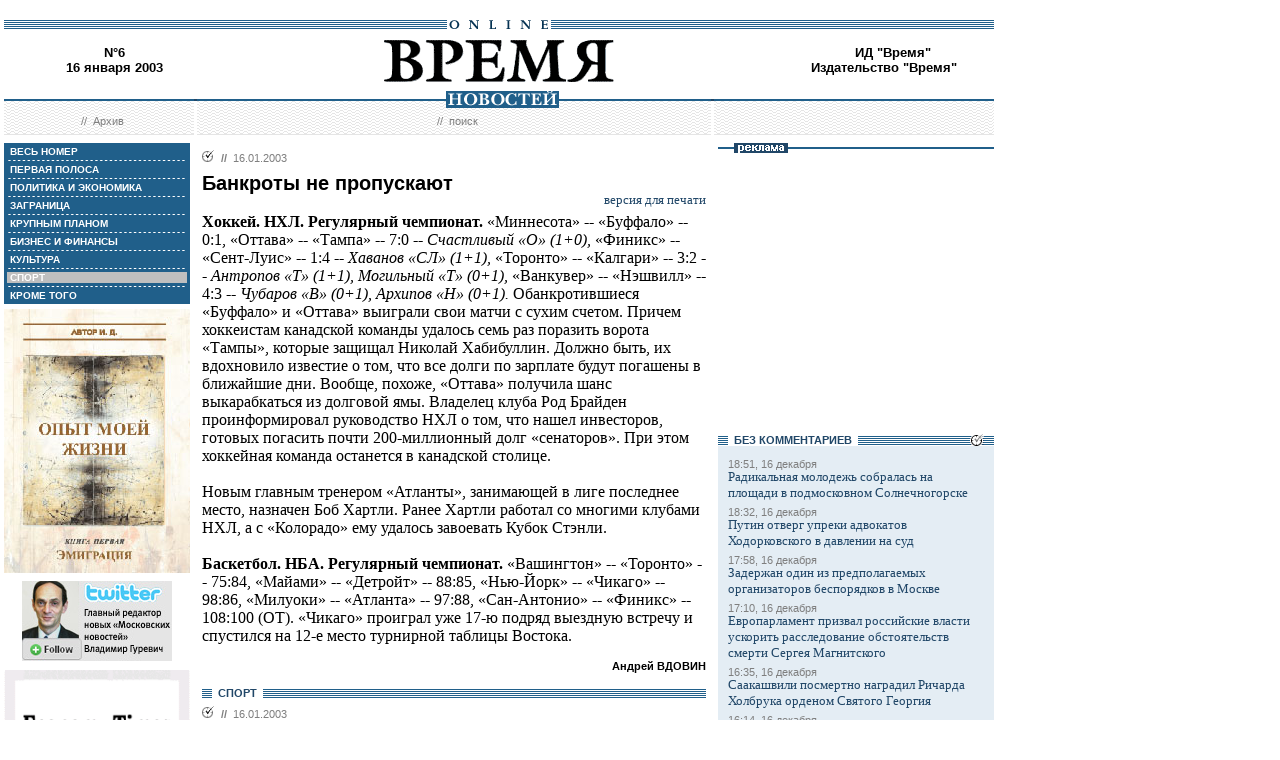

--- FILE ---
content_type: text/html; charset=windows-1251
request_url: http://www.vremya.ru/2003/6/11/31197.html
body_size: 37385
content:
<!DOCTYPE HTML PUBLIC "-//W3C//DTD HTML 4.01 Transitional//EN">
<html>
<head><title>Время новостей: N&deg;6, 16 января 2003</title>
<link rel="STYLESHEET" type="text/css" href="/style.css">
<style type="text/css" >
.rubric11 {background: #BFBFBF;}
.currday16{font-weight: bold; text-decoration: none; color:#BFBFBF;}
</style>
</head>

<body style="margin-left:4px; margin-right:4px; margin-top:8px;" bgcolor="#ffffff">
<!--ushki-->
<table width="990" border="0" cellspacing="0" cellpadding="0"><tr>







</tr></table>
<!-- ushki end -->
<!--shapka-->
<table width="990" border="0" cellspacing="0" cellpadding="0">
	<tr><td width="990" height="12" colspan="3"><img src="/i/t.gif" alt="" width="990" height="12" border="0"></td></tr>
	<tr><td width="990" height="9" colspan="3" align="center" style="background-image: url('/i/bg_blacklines.gif');"><img src="/i/logo_online.gif" alt="" width="104" height="9" border="0"></td></tr>
	<tr>
	<td width="220" height="62" align="center" valign="middle" class="issue">N&deg;6<br>16 января 2003</td>
	<td width="550" height="62" align="center" valign="middle" class="issue"><a href="/"><img src="/i/logo.gif"  alt="Время новостей" width="230" height="58" border="0"></a></td>
	<td width="220" height="62" align="center" valign="middle" class="issue">
<!-- Beginning of the Aport Top 1000 code--><!-- Place it on the place where you want Top 1000 banner to be seen --><script language="JavaScript">
UREF = "<img src=http://counter.aport.ru/scripts/rcounter.dll?id=80834&image=215&ref=" + document.referrer + " border=0 width=1 height=1>";
document.write (UREF)
</script><!-- End of the Aport Top 1000 code--><a href="http://top100.rambler.ru/top100/"><img src="http://counter.rambler.ru/top100.cnt?162638" alt="" width=1 height=1 border=0></a><script language="javascript">
<!--
u="u565.42.spylog.com";d=document;nv=navigator;na=nv.appName;p=1;
bv=Math.round(parseFloat(nv.appVersion)*100);
n=(na.substring(0,2)=="Mi")?0:1;rn=Math.random();z="p="+p+"&rn="+rn+"&tl=0&ls=0&ln=0";y="";
y+="<img src='http://"+u+"/cnt?"+z+
"&r="+escape(d.referrer)+"&pg="+escape(window.location.href)+"' border=0  width=1 height=1  alt='SpyLOG'>";
d.write(y);if(!n) { d.write("<"+"!--"); }//--></script><noscript>
<img src="http://u565.42.spylog.com/cnt?p=1" alt='SpyLOG' border='0'  width=1 height=1 >
</noscript><script language="javascript1.2"><!--
if(!n) { d.write("--"+">"); }//--></script>
<!--TopList COUNTER--><script language="JavaScript">
<!--
d=document;
a='';
a+=';r='+escape(d.referrer)
js=10
//-->
</script><script language="JavaScript1.1">
<!--
a+=';j='+navigator.javaEnabled()
js=11
//-->
</script><script language="JavaScript1.2">
<!--
s=screen;a+=';s='+s.width+'*'+s.height
a+=';d='+(s.colorDepth?s.colorDepth:s.pixelDepth)
js=12
//-->
</script><script language="JavaScript1.3">
<!--
js=13
//-->
</script><script language="JavaScript">
<!--
d.write('<img src="http://top.list.ru/counter'+
'?id=93320;js='+js+a+';rand='+Math.random()+
'" alt="" height=1 border=0 width=1>')
if(js>11)d.write('<'+'!-- ')
//-->
</script><noscript><img src="http://top.list.ru/counter?js=na;id=93320" height=1 width=1 alt=""></noscript><script language="JavaScript">
<!--
if(js>11)d.write('--'+'>')
//-->
</script><!--TopList COUNTER--><!-- HotLog --><script language="javascript">
hotlog_js="1.0";
hotlog_r=""+Math.random()+"&s=230937&im=32&r="+escape(document.referrer)+"&pg="+
escape(window.location.href);
document.cookie="hotlog=1; path=/"; hotlog_r+="&c="+(document.cookie?"Y":"N");
</script><script language="javascript1.1">
hotlog_js="1.1";hotlog_r+="&j="+(navigator.javaEnabled()?"Y":"N")</script>
<script language="javascript1.2">
hotlog_js="1.2";
hotlog_r+="&wh="+screen.width+'x'+screen.height+"&px="+
(((navigator.appName.substring(0,3)=="Mic"))?
screen.colorDepth:screen.pixelDepth)</script>
<script language="javascript1.3">hotlog_js="1.3"</script>
<script language="javascript">hotlog_r+="&js="+hotlog_js;
document.write("<a href='http://click.hotlog.ru/?230937' target='_top'><img "+
" src='http://hit10.hotlog.ru/cgi-bin/hotlog/count?"+
hotlog_r+"&' border=0 width=1 height=1 alt=HotLog></a>")</script>
<noscript><a href=http://click.hotlog.ru/?230937 target=_top><img
src="http://hit10.hotlog.ru/cgi-bin/hotlog/count?s=230937&im=32" border=0 
width="1" height="1" alt="HotLog"></a></noscript><!-- /HotLog -->
	<a href="http://www.vremya.ru/vremya/" class="issue">ИД &quot;Время&quot;</a><br />
	<a href="http://books.vremya.ru/" class="issue">Издательство &quot;Время&quot; </a></td>
	</tr>
</table>
<!--/shapka-->
<!--top menu-->
<link rel="alternate" type="application/rss+xml" href="/export/vremya.rss" title="Vremya.RU RSS feeds">
<table width="990" border="0" cellspacing="0" cellpadding="0">
	<tr>
	<td width="190" height="17" style="background-image: url('/i/bg_waves1.gif');"></td>
	<td width="3" height="17" style="background-image: url('/i/bg_waves1zero.gif');"></td>
	<td width="514" height="17" style="background-image: url('/i/bg_waves1.gif');" align="center"><img src="/i/t.gif" alt="" width="96" height="7" border="0"><img src="/i/logo_news.gif" alt="Время новостей" width="113" height="17" border="0"></td>
	<td width="3" height="17" style="background-image: url('/i/bg_waves1zero.gif');"></td>	
	<td width="280" height="17" style="background-image: url('/i/bg_waves1.gif');"></td>
	</tr> 
	<tr>
	<td width="190" height="27" style="background-image: url('/i/bg_waves2.gif');" align="center" class="topmenutop">
	&nbsp;&nbsp;//&nbsp;&nbsp;<a href="/static/arhiv.html" class="topmenutop">Архив</a>
</td>
	<td width="3" height="27"></td>
	<td width="514" height="27" style="background-image: url('/i/bg_waves2.gif');" align="center" class="topmenutop">
	&nbsp;&nbsp;//&nbsp;&nbsp;<a href="/search/" class="topmenutop">поиск</a>
	</td>
	<td width="3" height="27"></td>
	<td width="280" height="27" style="background-image: url('/i/bg_waves2.gif');" align="center" class="topmenutop" >&nbsp;</td>
	</tr>
	<tr><td height="8" colspan="5"><img src="/i/t.gif" alt="" width="6" height="8" border="0"></td></tr>
</table>

<!--/top menu-->
<table width="990" border="0" cellspacing="0" cellpadding="0"><tr>
<td width="186" valign="top">
<!--left col-->
<!--left menu-->
<table width="186" border="0" cellspacing="3" cellpadding="0" bgcolor="#205F8A">
<tr class="leftmenutd" onMouseOver="this.style.background='#BFBFBF'" onMouseOut="this.style.background='#205F8A'">
    <td  onClick="document.location='/2003/6/all/'" class="rubricall"><a href="/2003/6/all/" class="leftmenu"><b>&nbsp;ВЕСЬ НОМЕР</b></a></td></tr>
<tr><td><img src="/i/leftmenulines.gif" alt="" width="180" height="1" border="0"></td></tr>
<tr class="leftmenutd" onMouseOver="this.style.background='#BFBFBF'" onMouseOut="this.style.background='#205F8A'">
<td  onClick="document.location='/2003/6/'" class="rubricfirst"><a href="/2003/6/" class="leftmenu"><b>&nbsp;ПЕРВАЯ ПОЛОСА</b></a></td></tr><tr><td><img src="/i/leftmenulines.gif" alt="" width="180" height="1" border="0"></td></tr>
<tr class="leftmenutd" onMouseOver="this.style.background='#BFBFBF'" onMouseOut="this.style.background='#205F8A'">
    <td  onClick="document.location='/2003/6/4/'" class="rubric4"><a href="/2003/6/4/" class="leftmenu"><b>&nbsp;ПОЛИТИКА И ЭКОНОМИКА</b></a></td></tr><tr><td><img src="/i/leftmenulines.gif" alt="" width="180" height="1" border="0"></td></tr>
<tr class="leftmenutd" onMouseOver="this.style.background='#BFBFBF'" onMouseOut="this.style.background='#205F8A'">
    <td  onClick="document.location='/2003/6/5/'" class="rubric5"><a href="/2003/6/5/" class="leftmenu"><b>&nbsp;ЗАГРАНИЦА</b></a></td></tr><tr><td><img src="/i/leftmenulines.gif" alt="" width="180" height="1" border="0"></td></tr>
<tr class="leftmenutd" onMouseOver="this.style.background='#BFBFBF'" onMouseOut="this.style.background='#205F8A'">
    <td  onClick="document.location='/2003/6/13/'" class="rubric13"><a href="/2003/6/13/" class="leftmenu"><b>&nbsp;КРУПНЫМ ПЛАНОМ</b></a></td></tr><tr><td><img src="/i/leftmenulines.gif" alt="" width="180" height="1" border="0"></td></tr>
<tr class="leftmenutd" onMouseOver="this.style.background='#BFBFBF'" onMouseOut="this.style.background='#205F8A'">
    <td  onClick="document.location='/2003/6/8/'" class="rubric8"><a href="/2003/6/8/" class="leftmenu"><b>&nbsp;БИЗНЕС И ФИНАНСЫ</b></a></td></tr><tr><td><img src="/i/leftmenulines.gif" alt="" width="180" height="1" border="0"></td></tr>
<tr class="leftmenutd" onMouseOver="this.style.background='#BFBFBF'" onMouseOut="this.style.background='#205F8A'">
    <td  onClick="document.location='/2003/6/10/'" class="rubric10"><a href="/2003/6/10/" class="leftmenu"><b>&nbsp;КУЛЬТУРА</b></a></td></tr><tr><td><img src="/i/leftmenulines.gif" alt="" width="180" height="1" border="0"></td></tr>
<tr class="leftmenutd" onMouseOver="this.style.background='#BFBFBF'" onMouseOut="this.style.background='#205F8A'">
    <td  onClick="document.location='/2003/6/11/'" class="rubric11"><a href="/2003/6/11/" class="leftmenu"><b>&nbsp;СПОРТ</b></a></td></tr><tr><td><img src="/i/leftmenulines.gif" alt="" width="180" height="1" border="0"></td></tr>
<tr class="leftmenutd" onMouseOver="this.style.background='#BFBFBF'" onMouseOut="this.style.background='#205F8A'">
    <td  onClick="document.location='/2003/6/12/'" class="rubric12"><a href="/2003/6/12/" class="leftmenu"><b>&nbsp;КРОМЕ ТОГО</b></a></td></tr>
</table>
<img src="/i/t.gif" width="186" height="5" border="0" alt=""><div id="sj7lefttop150x80" ></div>
<!-- toc-stories.stream start-->
<div class="bglines" style="margin-top: 5px; clear:both;"><img src="/i/bullet_gray_onlines.gif" border="0" align="right" alt="" style="margin-right: 10px;"><span class="linemenu" style="margin-left: 10px;">&nbsp;&nbsp;ТЕМЫ&nbsp;НОМЕРА&nbsp;&nbsp;</span></div>
<div style="margin: 0 0 0 0; padding: 0 10 10 10; background-color: #E4EDF4;" class="linkdb">
    <div class="list"><a href="/stories/333/" class="linkdb">Признание независимости Абхазии и Южной Осетии</a></div>
    <div class="list"><a href="/stories/313/" class="linkdb">Автопром</a></div>
    <div class="list"><a href="/stories/197/" class="linkdb">Ксенофобия и неофашизм в России</a></div>
    <div class="list"><a href="/stories/125/" class="linkdb">Россия и Прибалтика</a></div>
    <div class="list"><a href="/stories/90/" class="linkdb">Исторические версии</a></div>
    <div class="list"><a href="/stories/73/" class="linkdb">Косово</a></div>
    <div class="list"><a href="/stories/20/" class="linkdb">Россия и Белоруссия</a></div>
    <div class="list"><a href="/stories/17/" class="linkdb">Израиль и Палестина</a></div>
    <div class="list"><a href="/stories/1/" class="linkdb">Дело ЮКОСа</a></div>
    <div class="list"><a href="/stories/366/" class="linkdb">Защита Химкинского леса</a></div>
    <div class="list"><a href="/stories/361/" class="linkdb">Дело Бульбова</a></div>
    <div class="list"><a href="/stories/340/" class="linkdb">Россия и финансовый кризис</a></div>
    <div class="list"><a href="/stories/291/" class="linkdb">Доллар</a></div>
    <div class="list"><a href="/stories/273/" class="linkdb">Россия и Израиль</a></div>
    <div class="list" align="right"><a href="/stories/" class="linkdb"><b>все темы</b></a></div>
</div>
<!-- toc-stories.stream end -->
     
<img src="/i/t.gif" width="186" height="5" border="0" alt=""><div style="clear:both;" id="adruleftbottom150x80"></div>


<!-- calendar -->
<div class="bglines" style="margin-top: 5px; clear:both;"><img src="/i/bullet_gray_onlines.gif" border="0" align="right" alt="" style="margin-right: 10px;"><span class="linemenu" style="margin-left: 10px;">&nbsp;&nbsp;АРХИВ&nbsp;&nbsp;</span></div>
<div align="center" style="background-image: url('/i/bg_waves3.gif'); padding: 10 0 10 0; margin: 0 0 0 0;" >
<form style="margin-top: 0px; margin-bottom: 10px;"  name="calendF" action="#">
<select name="year" onchange="setUrl()">
<option value="2000">2000</option><option value="2001">2001</option><option value="2002">2002</option><option value="2003" selected>2003</option><option value="2004">2004</option><option value="2005">2005</option><option value="2006">2006</option><option value="2007">2007</option><option value="2008">2008</option><option value="2009">2009</option><option value="2010">2010</option>
</select>
<select name="month" onchange="setUrl()">
<option value="1" selected>Январь<option value="2">Февраль<option value="3">Март<option value="4">Апрель<option value="5">Май<option value="6">Июнь<option value="7">Июль<option value="8">Август<option value="9">Сентябрь<option value="10">Октябрь<option value="11">Ноябрь<option value="12">Декабрь
</select></form>
<table border="0" cellspacing="2" cellpadding="1">
<tr align="center"><td bgcolor="#F1F1F1"  class="calendar">&nbsp;</td><td bgcolor="#F1F1F1"  class="calendar">&nbsp;</td><td bgcolor="#BFBFBF"  class="calendar">1</td><td bgcolor="#BFBFBF"  class="calendar">2</td><td bgcolor="#BFBFBF"  class="calendar">3</td><td bgcolor="#BFBFBF"  class="calendar">4</td><td bgcolor="#BFBFBF"  class="calendar">5</td></tr>
    <tr align="center"><td bgcolor="#BFBFBF"  class="calendar">6</td><td bgcolor="#BFBFBF"  class="calendar">7</td><td bgcolor="#BFBFBF"  class="calendar">8</td><td bgcolor="#205F8A"><a href="/2003/1/"  class="calendar"><span class="currday9">9</span></a></td><td bgcolor="#205F8A"><a href="/2003/2/"  class="calendar"><span class="currday10">10</span></a></td><td bgcolor="#BFBFBF"  class="calendar">11</td><td bgcolor="#BFBFBF"  class="calendar">12</td></tr>
    <tr align="center"><td bgcolor="#205F8A"><a href="/2003/3/"  class="calendar"><span class="currday13">13</span></a></td><td bgcolor="#205F8A"><a href="/2003/4/"  class="calendar"><span class="currday14">14</span></a></td><td bgcolor="#205F8A"><a href="/2003/5/"  class="calendar"><span class="currday15">15</span></a></td><td bgcolor="#205F8A"><a href="/2003/6/"  class="calendar"><span class="currday16">16</span></a></td><td bgcolor="#205F8A"><a href="/2003/7/"  class="calendar"><span class="currday17">17</span></a></td><td bgcolor="#BFBFBF"  class="calendar">18</td><td bgcolor="#BFBFBF"  class="calendar">19</td></tr>
    <tr align="center"><td bgcolor="#205F8A"><a href="/2003/8/"  class="calendar"><span class="currday20">20</span></a></td><td bgcolor="#205F8A"><a href="/2003/9/"  class="calendar"><span class="currday21">21</span></a></td><td bgcolor="#205F8A"><a href="/2003/10/"  class="calendar"><span class="currday22">22</span></a></td><td bgcolor="#205F8A"><a href="/2003/11/"  class="calendar"><span class="currday23">23</span></a></td><td bgcolor="#205F8A"><a href="/2003/12/"  class="calendar"><span class="currday24">24</span></a></td><td bgcolor="#BFBFBF"  class="calendar">25</td><td bgcolor="#BFBFBF"  class="calendar">26</td></tr>
    <tr align="center"><td bgcolor="#205F8A"><a href="/2003/13/"  class="calendar"><span class="currday27">27</span></a></td><td bgcolor="#205F8A"><a href="/2003/14/"  class="calendar"><span class="currday28">28</span></a></td><td bgcolor="#205F8A"><a href="/2003/15/"  class="calendar"><span class="currday29">29</span></a></td><td bgcolor="#205F8A"><a href="/2003/16/"  class="calendar"><span class="currday30">30</span></a></td><td bgcolor="#205F8A"><a href="/2003/17/"  class="calendar"><span class="currday31">31</span></a></td><td bgcolor="#F1F1F1"  class="calendar">&nbsp;</td><td bgcolor="#F1F1F1"  class="calendar">&nbsp;</td></tr>
    
</table>
<script type="text/javascript" >
var calendFObj=document.forms['calendF'];
function setUrl(){
var str='/archive/'+calendFObj.year.options[calendFObj.year.selectedIndex].value+'/'+calendFObj.month.options[calendFObj.month.selectedIndex].value+'/';
window.location.href=str;
}
</script>
</div><!-- calendar end--><div class="bglines" style="margin-top: 5px; clear:both;"><img src="/i/bullet_gray_onlines.gif" border="0" align="right" alt="" style="margin-right: 10px;"><span class="linemenu" style="margin-left: 10px;">&nbsp;&nbsp;ПОИСК&nbsp;&nbsp;</span></div>
<div align="center" style="background-image: url('/i/bg_waves3.gif'); padding: 20 0 20 0; margin: 0 0 0 0;" ><form style="margin-top: 0px; margin-bottom: 0px" action="/search/"><input type="text" name="query" value="" size="20" style="width:100"><input type="hidden" name="rubric" value=""><input type="hidden" name="date_from" value="01.01.2000"><input type="hidden" name="date_to" value="28.03.2007" ><input type="image" src="/i/search.gif" onclick="this.form.onsubmit()"></form></div><!-- toc-issue_persons.stream start-->

<!-- toc-issue_persons.stream end -->

<!--left menu end -->
<!--left col end-->
</td>
<td><img src="/i/t.gif" width="12" height="1" border="0" alt=""></td>

<td width="504" valign="top" class="text">
<!--center col-->
<!-- google_ad_section_start -->
<div class="bullet"><ul class="ulbullet">
<li><b>//</b>&nbsp;&nbsp;16.01.2003</li> 
</ul></div>
<div class="title">Банкроты не пропускают</div>
<div align="right"><a href="/print/31197.html" class="linkdb">версия для печати</a></div>
<div class="body">
<b>Хоккей. НХЛ. Регулярный чемпионат.</b> «Миннесота» -- «Буффало» -- 0:1, «Оттава» -- «Тампа» -- 7:0 -<i>- Счастливый «О» (1+0),</i> «Финикс» -- «Сент-Луис» -- 1:4 -<i>- Хаванов «СЛ» (1+1),</i> «Торонто» -- «Калгари» -- 3:2 -- <i>Антропов «Т» (1+1), Могильный «Т» (0+1), </i>«Ванкувер» -- «Нэшвилл» -- 4:3 -<i>- Чубаров «В» (0+1), Архипов «Н» (0+1). </i>Обанкротившиеся «Буффало» и «Оттава» выиграли свои матчи с сухим счетом. Причем хоккеистам канадской команды удалось семь раз поразить ворота «Тампы», которые защищал Николай Хабибуллин. Должно быть, их вдохновило известие о том, что все долги по зарплате будут погашены в ближайшие дни. Вообще, похоже, «Оттава» получила шанс выкарабкаться из долговой ямы. Владелец клуба Род Брайден проинформировал руководство НХЛ о том, что нашел инвесторов, готовых погасить почти 200-миллионный долг «сенаторов». При этом хоккейная команда останется в канадской столице.<br><br>Новым главным тренером «Атланты», занимающей в лиге последнее место, назначен Боб Хартли. Ранее Хартли работал со многими клубами НХЛ, а с «Колорадо» ему удалось завоевать Кубок Стэнли.<br><br><b>Баскетбол. НБА. Регулярный чемпионат. </b>«Вашингтон» -- «Торонто» -- 75:84, «Майами» -- «Детройт» -- 88:85, «Нью-Йорк» -- «Чикаго» -- 98:86, «Милуоки» -- «Атланта» -- 97:88, «Сан-Антонио» -- «Финикс» -- 108:100 (ОТ). «Чикаго» проиграл уже 17-ю подряд выездную встречу и спустился на 12-е место турнирной таблицы Востока. <b></b> </div>
<div class="author" align="right">Андрей ВДОВИН</div>
<br>

<!-- google_ad_section_end -->

<div class="bglines" style="clear:both"><span class="linemenu" style="margin-left:10px">&nbsp;&nbsp;СПОРТ&nbsp;&nbsp;</span></div>
<div style="padding-top: 0px; margin-bottom: 4px; clear:both; " ><div class="bullet"><ul class="ulbullet">
	  <li><b>//</b>&nbsp;&nbsp;16.01.2003</li> 
	</ul></div><div class="title"><a href="/2003/6/11/31193.html" class="title">Громкая премьера Плющева</a></div><div class="subtitle">Рулевой сборной России отметил дебют на посту главного тренера «Ак Барса»</div><div class="leadinstream">Первый тур второго этапа выдался, пожалуй, наиболее прогнозируемым в этом чемпионате. Волею календаря команды из первой половины турнирной таблицы принимали обитателей нижних этажей в строгом соответствии с занимаемыми местами и достигли почти стопроцентного результата...<a href="/2003/6/11/31193.html" class="go"> >></a></div><div style="clear:both"><spacer></div>    	
   </div><div style="border-top-style:solid; border-top-color:#205F8A; border-top-width: 2px; margin-top: 4px; margin-bottom:4px; clear:both; "><div class="bullet"><ul class="ulbullet">
	  <li><b>//</b>&nbsp;&nbsp;16.01.2003</li> 
	</ul></div><div class="title"><a href="/2003/6/11/31199.html" class="title">Виктор Груздев: Призовой фонд постараемся сохранить</a></div><div class="leadinstream">Стартующему в субботу Кубку чемпионов Содружества впервые за много лет придется обойтись без помощи генерального спонсора, которым в последние годы являлась группа компаний «Итера». Об особенностях подготовки турнира корреспонденту газеты «Время новостей» Андрею ВДОВИНУ рассказал директор финансового департамента Российского футбольного союза Виктор ГРУЗДЕВ...<a href="/2003/6/11/31199.html" class="go"> >></a></div><div style="clear:both"><spacer></div>    	
   </div><div style="border-top-style:solid; border-top-color:#205F8A; border-top-width: 2px; margin-top: 4px; margin-bottom:4px; clear:both; "><div class="bullet"><ul class="ulbullet">
	  <li><b>//</b>&nbsp;&nbsp;16.01.2003</li> 
	</ul></div><div class="title"><a href="/2003/6/11/31198.html" class="title">Сычев дебютировал в «Олимпике»</a></div><div class="leadinstream">Появление Дмитрия Сычева во втором тайме встречи марсельского «Олимпика» с «Ренном» 42 тысячи болельщиков на стадионе «Велодром» приветствовали исполнением «Калинки». Форвард сборной России вышел на поле в домашнем матче против «Ренна» за пять минут до конца матча, заменив Шапьюи. К этому моменту счет был уже 2:0 в пользу «Олимпика». Руководство марсельского клуба осталось довольно дебютом молодого российского футболиста. В условиях холодной погоды, установившейся на всей территории Франции, Сычев показал свои возможности сполна. Он хотя и не забил, но создал острую голевую ситуацию. Его проход в штрафную площадку «Ренна» вызвал шквал аплодисментов и появление на одной из трибун «Велодрома» громадного российского триколора. А счет 2:0 остался неизменным.<a href="/2003/6/11/31198.html" class="go"> >></a></div><div style="clear:both"><spacer></div>    	
   </div><div style="border-top-style:solid; border-top-color:#205F8A; border-top-width: 2px; margin-top: 4px; margin-bottom:4px; clear:both; "><div class="bullet"><ul class="ulbullet">
	  <li><b>//</b>&nbsp;&nbsp;16.01.2003</li> 
	</ul></div><div class="title"><a href="/2003/6/11/31197.html" class="title">Банкроты не пропускают</a></div><div class="leadinstream">Обанкротившиеся «Буффало» и «Оттава» выиграли свои матчи с сухим счетом. Причем хоккеистам канадской команды удалось семь раз поразить ворота «Тампы», которые защищал Николай Хабибуллин. Должно быть, их вдохновило известие о том, что все долги по зарплате будут погашены в ближайшие дни. Вообще, похоже, «Оттава» получила шанс выкарабкаться из долговой ямы. Владелец клуба Род Брайден проинформировал руководство НХЛ о том, что нашел инвесторов, готовых погасить почти 200-миллионный долг «сенаторов». При этом хоккейная команда останется в канадской столице...<a href="/2003/6/11/31197.html" class="go"> >></a></div><div style="clear:both"><spacer></div>    	
   </div><div style="border-top-style:solid; border-top-color:#205F8A; border-top-width: 2px; margin-top: 4px; margin-bottom:4px; clear:both; "><div class="bullet"><ul class="ulbullet">
	  <li><b>//</b>&nbsp;&nbsp;16.01.2003</li> 
	</ul></div><div class="title"><a href="/2003/6/11/31196.html" class="title">Белгородцам осталось сделать один шаг до плей-офф</a></div><div class="leadinstream">В матче пятого тура Лиги чемпионов волейболисты белгородского «Локомотива-Белогорья» в пяти партиях уступили на выезде французскому «Пуатье» -- 2:3 (21:25, 25:21, 22:25, 25:22, 11:15)...<a href="/2003/6/11/31196.html" class="go"> >></a></div><div style="clear:both"><spacer></div>    	
   </div><div style="border-top-style:solid; border-top-color:#205F8A; border-top-width: 2px; margin-top: 4px; margin-bottom:4px; clear:both; "><div class="bullet"><ul class="ulbullet">
	  <li><b>//</b>&nbsp;&nbsp;16.01.2003</li> 
	</ul></div><div class="title"><a href="/2003/6/11/31195.html" class="title">Холодный душ для Курниковой</a></div><div class="subtitle">Реноме нашего тенниса спасли Петрова и Панова</div><div class="leadinstream">Третий игровой день состязаний в одиночном разряде на Открытом чемпионате Австралии по теннису в Мельбурне стал последним для Евгения Кафельникова. В матче второго круга он уступил финну Яркко Ниеминену -- 3:6, 3:6, 6:4, 6:3, 6:1. Ниеминена теперь можно назвать специалистом по российским игрокам, он стал настоящим проклятием для наших теннисистов: в первом круге финн взял верх над Николаем Давиденко, а теперь выбил из борьбы и Евгения Кафельникова...<a href="/2003/6/11/31195.html" class="go"> >></a></div><div style="clear:both"><spacer></div>    	
   </div><div style="border-top-style:solid; border-top-color:#205F8A; border-top-width: 2px; margin-top: 4px; margin-bottom:4px; clear:both; "><div class="bullet"><ul class="ulbullet">
	  <li><b>//</b>&nbsp;&nbsp;16.01.2003</li> 
	</ul></div><div class="title"><a href="/2003/6/11/31146.html" class="title">Российским стрелкам облегчили жизнь</a></div><div class="leadinstream">Министерство транспорта России отменило специальный тариф на перевозку стрелкового оружия воздушными судами гражданской авиации. В свое время данный тариф был введен необоснованно, дополнительно к уже существующему сбору за авиационную безопасность, и стал серьезной проблемой для российских спортсменов -- участников соревнований по пулевой и стендовой стрельбе. Кроме общего сбора за авиационную безопасность, включенного в стоимость билета, спортсмены оплачивали отдельный тариф за дополнительные услуги служб авиационной безопасности. В результате каждый спортсмен, вылетающий на соревнования из регионов России, вынужден был доплачивать к стоимости билета сумму от 12 до 20 тысяч рублей. Такая практика привела к тому, что резко сократилось участие россиян в крупных соревнованиях...<a href="/2003/6/11/31146.html" class="go"> >></a></div><div style="clear:both"><spacer></div>    	
   </div><div style="border-top-style:solid; border-top-color:#205F8A; border-top-width: 2px; margin-top: 4px; margin-bottom:4px; clear:both; "><div class="bullet"><ul class="ulbullet">
	  <li><b>//</b>&nbsp;&nbsp;16.01.2003</li> 
	</ul></div><div class="title"><a href="/2003/6/11/31145.html" class="title">Фигуристы определились с составом</a></div><div class="leadinstream">Российская федерация фигурного катания определила состав национальной сборной, которая с 20 по 26 января примет участие в чемпионате Европы в Мальме. В женском турнире выступят Ирина Слуцкая, Виктория Волчкова и Елена Соколова, в мужском -- Евгений Плющенко, Илья Климкин и Станислав Тимченко. В соревновании спортивных пар примут участие Татьяна Тотьмянина -- Максим Маринин, Мария Петрова -- Алексей Тихонов, Юлия Обертас -- Алексей Соколов, в танцах -- Ирина Лобачева -- Илья Авербух, Татьяна Навка -- Роман Костомаров, Оксана Домнина -- Максим Шабалин. В европейском первенстве не сможет принять участие Александр Абт, получивший травму голеностопа.<a href="/2003/6/11/31145.html" class="go"> >></a></div><div style="clear:both"><spacer></div>    	
   </div>


<!--center col end-->
</td>
<td><img src="/i/t.gif" width="12" height="1" border="0" alt=""></td>
<td width="276" valign="top">
<!--right col-->

<table width="276" border="0" cellspacing="0" cellpadding="0">
        <tr>
	    <td style="background-image: url('/i/title_blueline.gif');"><img src="/i/title_b_reklama.gif" alt="реклама" width="54" height="10" hspace="16" border="0"></td>
	</tr>
        <tr>
	    <td  width="276" height="276" valign="middle"  align="center"><br />

<script type="text/javascript">
<!--
var _acic={dataProvider:10};(function(){var e=document.createElement("script");e.type="text/javascript";e.async=true;e.src="https://www.acint.net/aci.js";var t=document.getElementsByTagName("script")[0];t.parentNode.insertBefore(e,t)})()
//-->
</script>

</td> 
	</tr>
</table>


<table width="276" border="0" cellspacing="0" cellpadding="0">
<tr>
<td  width="276" valign="middle"  align="right">


<script type="text/javascript">
<!--
var _acic={dataProvider:10};(function(){var e=document.createElement("script");e.type="text/javascript";e.async=true;e.src="https://www.acint.net/aci.js";var t=document.getElementsByTagName("script")[0];t.parentNode.insertBefore(e,t)})()
//-->
</script>


</td>
</tr>
</table>
 
<!--s_links--><!--check code--><!--/s_links-->




<!-- toc-news.stream --><div class="bglines" style="margin-top: 5px; clear:both;"><img src="/i/bullet_gray_onlines.gif" border="0" align="right" alt="" style="margin-right: 10px;"><span class="linemenu" style="margin-left: 10px;">&nbsp;&nbsp;БЕЗ КОМMЕНТАРИЕВ&nbsp;&nbsp;</span></div>
<div style="margin: 0 0 6 0; padding: 10 10 10 10; background-color: #E4EDF4; clear:both" class="linkdb"><div class="list"><div class="datanews">18:51, 16 декабря</div>
<a href="/news/1032297.html" class="linkdb">Радикальная молодежь собралась на площади в подмосковном Солнечногорске</a></div><div class="list"><div class="datanews">18:32, 16 декабря</div>
<a href="/news/1032296.html" class="linkdb">Путин отверг упреки адвокатов Ходорковского в давлении на суд</a></div><div class="list"><div class="datanews">17:58, 16 декабря</div>
<a href="/news/1032295.html" class="linkdb">Задержан один из предполагаемых организаторов беспорядков в Москве</a></div><div class="list"><div class="datanews">17:10, 16 декабря</div>
<a href="/news/1032294.html" class="linkdb">Европарламент призвал российские власти ускорить расследование обстоятельств смерти Сергея Магнитского</a></div><div class="list"><div class="datanews">16:35, 16 декабря</div>
<a href="/news/1032293.html" class="linkdb">Саакашвили посмертно наградил Ричарда Холбрука орденом Святого Георгия</a></div><div class="list"><div class="datanews">16:14, 16 декабря</div>
<a href="/news/1032292.html" class="linkdb">Ассанж будет выпущен под залог</a></div>
<div class="list" align="right"><a href="/news/" class="linkdb"><b>все события</b></a></div>
</div>
<!-- toc-news.stream -->



<img src="/i/t.gif" width="276" height="5" border="0" alt=""><div id="adrurightbottom234x120"></div>
<!-- include virtual = "/forums/toc.html" -->
 


<!--right col end-->
</td>
</tr></table>
<div style="display:none" id="sj7lefttop150x80n" ><table width="186" border="0" cellspacing="0" cellpadding="0">
<tr>
   <td  width="186" height="96" valign="middle" align="center">
<noindex><a rel="nofollow" href="https://xn--f1alf.xn--p1ai/" target=_top><img src="/misc/book_pic.jpg" alt="" width="186" height="264" border="0"></a></noindex>
</td>
<tr>
   <td  width="186" height="96" valign="middle" align="center">
<noindex><a rel="nofollow" href="https://twitter.com/gur_mn" target=_top><img src="/misc/twit-150-80-01.jpg" alt="" width="150" height="80" border="0"></a></noindex>
</td>
</tr>
<tr>
<td  width="186" height="96" valign="middle" align="center">
<a rel="nofollow" href="http://economytimes.ru/" target=_top><img src="/misc/et.gif" alt="" width="186" height="186" border="0"></a>
</td>
</tr>
<tr>
<td  width="186" height="96" valign="middle" align="center">
<a href="/static/reviews.html" target=_top>Обзоры</a>
</td>
</tr>

</table></div>
<div style="display:none" id="adruleftbottom150x80n" ></div>
<div style="display:none" id="adrurightbottom234x120n" ><table width="276" border="0" cellspacing="0" cellpadding="0">
        <tr>
	    <td style="background-image: url('/i/title_blueline.gif');"><img src="/i/title_b_reklama.gif" alt="реклама" width="54" height="10" hspace="16" border="0"></td>
	</tr>
        <tr>
	    <td  width="276" height="140" valign="middle"  align="center">
	    </td>
    	</tr>
	<tr>
	    <td  width="276" height="140" valign="middle"  align="center"></td>
    	</tr>
	
	
</table>				      				      </div>
<div style="display:none" id="sj7240x400n" >
<table width="276" border="0" cellspacing="0" cellpadding="0">
        <tr>
	    <td style="background-image: url('/i/title_blueline.gif');"><img src="/i/title_b_reklama.gif" alt="реклама" width="54" height="10" hspace="16" border="0"></td>
	</tr>
        <tr>
	    <td  width="276" height="420" valign="middle"  align="center"><br />

</td>
	</tr>
</table>
</div>


<table width="990" border="0" cellspacing="0" cellpadding="0" >
<tr><td colspan="5" ><img src="/i/title_blueline.gif" width="990" height="10" border="0" alt=""></td></tr>
<tr><td width="14"><img src="/i/t.gif" width="10" height="1" border="0" alt=""></td><td 
class="footer" valign="top" width="323" style="padding-top:5px;">Свидетельство о регистрации СМИ:<br><b>ЭЛ N&deg; 77-2909 от 26 июня 2000 г</b><br>Любое
использование материалов и иллюстраций<br> возможно только по согласованию с редакцией</td>
<td width="323" class="footer" valign="top" style="padding-top:5px;">Принимаются вопросы, предложения и замечания:<br>
По содержанию публикаций - <a rel="nofollow" href="mailto:info@vremya.ru" class="linkdb">info@vremya.ru</a>
<br>
<br></td>
<td width="324" class="footer" valign="top" style="padding-top:8px;">
<noindex><a href="http://www.akm.ru/" rel="nofollow" target="_new"><img src="/reklama/akm.gif" width=88 height=31 border=0 alt="AK&M - информационное агентство"></a>

<!--LiveInternet counter--><script type="text/javascript"><!--
document.write("<a rel='nofollow' href='https://www.liveinternet.ru/click' "+
"target=_blank><img src='//counter.yadro.ru/hit?t12.3;r"+
escape(document.referrer)+((typeof(screen)=="undefined")?"":
";s"+screen.width+"*"+screen.height+"*"+(screen.colorDepth?
screen.colorDepth:screen.pixelDepth))+";u"+escape(document.URL)+
";"+Math.random()+
"' alt='' title='LiveInternet: показано число просмотров за 24"+
" часа, посетителей за 24 часа и за сегодня' "+
"border='0' width='88' height='31'><\/a>")
//--></script><!--/LiveInternet-->


<!--Openstat-->
<span id="openstat2349230"></span>
<script type="text/javascript">
var openstat = { counter: 2349230, image: 5081, color: "c3c3c3", next: openstat };
(function(d, t, p) {
var j = d.createElement(t); j.async = true; j.type = "text/javascript";
j.src = ("https:" == p ? "https:" : "http:") + "//openstat.net/cnt.js";
var s = d.getElementsByTagName(t)[0]; s.parentNode.insertBefore(j, s);
})(document, "script", document.location.protocol);
</script>
<!--/Openstat-->

<br>
<a href="https://top100.rambler.ru/top100/" rel="nofollow" target="_new"><img src="/reklama/rambler.gif" width="88" height="31" border=0 alt="Rambler's TOP100"></a>

</noindex></td>

<td width="15"><img src="/i/t.gif" width="10" height="1" border="0" alt=""></td></tr></table>
<table width="990" border="0" cellspacing="0" cellpadding="0" >
<tr><td ><img src="/i/title_blueline.gif" width="990" height="10" border="0" alt=""></td></tr>
</table>
<!-- include virtual="/_test" -->
<!-- set  var="uri" value="$REQUEST_URI" -->
<!-- echo var="uri" -->
<!-- include virtual="/misc/%252Fpolitics%252F.windows-1251.html" -->

<script language="JavaScript" type="text/javascript">
<!--

adruleftbottom150x80obj=document.getElementById("adruleftbottom150x80");
adruleftbottom150x80nobj=document.getElementById("adruleftbottom150x80n");
if(adruleftbottom150x80nobj ) adruleftbottom150x80obj.innerHTML=adruleftbottom150x80nobj.innerHTML;

sj7lefttop150x80obj=document.getElementById("sj7lefttop150x80");
sj7lefttop150x80nobj=document.getElementById("sj7lefttop150x80n");
if(sj7lefttop150x80nobj ) sj7lefttop150x80obj.innerHTML=sj7lefttop150x80nobj.innerHTML;

/*
 
vpred=document.getElementById("vgtrk");
vpredn=document.getElementById("vgtrkn");
if(vpred ) vpred.innerHTML=vpredn.innerHTML; 


if((document.layers && screen.width > 1024) || (document.all && screen.width > 1024) || (document.getElementById && document.width > 1024 + 180))
document.write(
'<div class=bannervert>'
+'<a href="http://www.vremya.ru/2005/104/74/">'
+ '<img src="http://www.vremya.ru/reklama/nedv.gif" border=0 witdh=120 height=600>'
+ '</a></div>')
*/
// -->
</script>

<div class="bannervert"></div>





<!-- Yandex.Metrika informer -->
<a href="https://metrika.yandex.ru/stat/?id=21362254&amp;from=informer"
target="_blank" rel="nofollow"><img src="https://informer.yandex.ru/informer/21362254/3_1_FFFFFFFF_EFEFEFFF_0_pageviews"
style="width:88px; height:31px; border:0;" alt="Яндекс.Метрика" title="Яндекс.Метрика: данные за сегодня (просмотры, визиты и уникальные посетители)" class="ym-advanced-informer" data-cid="21362254" data-lang="ru" /></a>
<!-- /Yandex.Metrika informer -->

<!-- Yandex.Metrika counter -->
<script type="text/javascript" >
    (function (d, w, c) {
        (w[c] = w[c] || []).push(function() {
            try {
                w.yaCounter21362254 = new Ya.Metrika({
                    id:21362254,
                    clickmap:true,
                    trackLinks:true,
                    accurateTrackBounce:true,
                    webvisor:true
                });
            } catch(e) { }
        });

        var n = d.getElementsByTagName("script")[0],
            s = d.createElement("script"),
            f = function () { n.parentNode.insertBefore(s, n); };
        s.type = "text/javascript";
        s.async = true;
        s.src = "https://mc.yandex.ru/metrika/watch.js";

        if (w.opera == "[object Opera]") {
            d.addEventListener("DOMContentLoaded", f, false);
        } else { f(); }
    })(document, window, "yandex_metrika_callbacks");
</script>
<noscript><div><img src="https://mc.yandex.ru/watch/21362254" style="position:absolute; left:-9999px;" alt="" /></div></noscript>
<!-- /Yandex.Metrika counter --></body>
</html>

